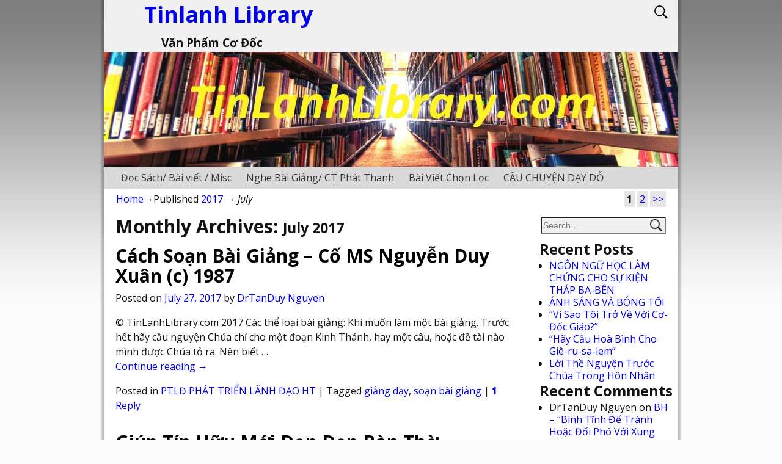

--- FILE ---
content_type: text/html; charset=UTF-8
request_url: http://lib.tinlanhlibrary.info/2017/07
body_size: 16501
content:
<!DOCTYPE html>
<!--[if IE 8]>	<html class="ie8" lang="en-US"> <![endif]-->
<!--[if IE 9]>	<html class="ie9" lang="en-US"> <![endif]-->
<!--[if !(IE 8) | !(IE 9) ]><!-->	<html lang="en-US"> <!--<![endif]-->
<head>
<meta charset="UTF-8" />
<meta name='viewport' content='width=device-width,initial-scale=1.0' />

<link rel="profile" href="//gmpg.org/xfn/11" />
<link rel="pingback" href="http://lib.tinlanhlibrary.info/xmlrpc.php" />
<!-- Weaver Xtreme Standard Google Fonts -->
<link href='https://fonts.googleapis.com/css?family=Open+Sans:400,700,700italic,400italic|Open+Sans+Condensed:300,700|Alegreya:400,400italic,700,700italic|Alegreya+Sans:400,400italic,700,700italic|Droid+Sans:400,700|Droid+Serif:400,400italic,700,700italic|Exo+2:400,700|Lato:400,400italic,700,700italic|Lora:400,400italic,700,700italic|Arvo:400,700,400italic,700italic|Roboto:400,400italic,700,700italic|Roboto+Condensed:400,700|Roboto+Slab:400,700|Archivo+Black|Source+Sans+Pro:400,400italic,700,700italic|Source+Serif+Pro:400,700|Vollkorn:400,400italic,700,700italic|Arimo:400,700|Tinos:400,400italic,700,700italic|Roboto+Mono:400,700|Inconsolata|Handlee|Ultra&subset=latin,latin-ext' rel='stylesheet' type='text/css'>
<title>July 2017 &#8211; Tinlanh Library</title>
<link rel='dns-prefetch' href='//maps.googleapis.com' />
<link rel='dns-prefetch' href='//s.w.org' />
<link rel="alternate" type="application/rss+xml" title="Tinlanh Library &raquo; Feed" href="http://lib.tinlanhlibrary.info/feed" />
<link rel="alternate" type="application/rss+xml" title="Tinlanh Library &raquo; Comments Feed" href="http://lib.tinlanhlibrary.info/comments/feed" />
		<script type="text/javascript">
			window._wpemojiSettings = {"baseUrl":"https:\/\/s.w.org\/images\/core\/emoji\/2\/72x72\/","ext":".png","svgUrl":"https:\/\/s.w.org\/images\/core\/emoji\/2\/svg\/","svgExt":".svg","source":{"concatemoji":"http:\/\/lib.tinlanhlibrary.info\/wp-includes\/js\/wp-emoji-release.min.js?ver=4.6.1"}};
			!function(a,b,c){function d(a){var c,d,e,f,g,h=b.createElement("canvas"),i=h.getContext&&h.getContext("2d"),j=String.fromCharCode;if(!i||!i.fillText)return!1;switch(i.textBaseline="top",i.font="600 32px Arial",a){case"flag":return i.fillText(j(55356,56806,55356,56826),0,0),!(h.toDataURL().length<3e3)&&(i.clearRect(0,0,h.width,h.height),i.fillText(j(55356,57331,65039,8205,55356,57096),0,0),c=h.toDataURL(),i.clearRect(0,0,h.width,h.height),i.fillText(j(55356,57331,55356,57096),0,0),d=h.toDataURL(),c!==d);case"diversity":return i.fillText(j(55356,57221),0,0),e=i.getImageData(16,16,1,1).data,f=e[0]+","+e[1]+","+e[2]+","+e[3],i.fillText(j(55356,57221,55356,57343),0,0),e=i.getImageData(16,16,1,1).data,g=e[0]+","+e[1]+","+e[2]+","+e[3],f!==g;case"simple":return i.fillText(j(55357,56835),0,0),0!==i.getImageData(16,16,1,1).data[0];case"unicode8":return i.fillText(j(55356,57135),0,0),0!==i.getImageData(16,16,1,1).data[0];case"unicode9":return i.fillText(j(55358,56631),0,0),0!==i.getImageData(16,16,1,1).data[0]}return!1}function e(a){var c=b.createElement("script");c.src=a,c.type="text/javascript",b.getElementsByTagName("head")[0].appendChild(c)}var f,g,h,i;for(i=Array("simple","flag","unicode8","diversity","unicode9"),c.supports={everything:!0,everythingExceptFlag:!0},h=0;h<i.length;h++)c.supports[i[h]]=d(i[h]),c.supports.everything=c.supports.everything&&c.supports[i[h]],"flag"!==i[h]&&(c.supports.everythingExceptFlag=c.supports.everythingExceptFlag&&c.supports[i[h]]);c.supports.everythingExceptFlag=c.supports.everythingExceptFlag&&!c.supports.flag,c.DOMReady=!1,c.readyCallback=function(){c.DOMReady=!0},c.supports.everything||(g=function(){c.readyCallback()},b.addEventListener?(b.addEventListener("DOMContentLoaded",g,!1),a.addEventListener("load",g,!1)):(a.attachEvent("onload",g),b.attachEvent("onreadystatechange",function(){"complete"===b.readyState&&c.readyCallback()})),f=c.source||{},f.concatemoji?e(f.concatemoji):f.wpemoji&&f.twemoji&&(e(f.twemoji),e(f.wpemoji)))}(window,document,window._wpemojiSettings);
		</script>
		<style type="text/css">
img.wp-smiley,
img.emoji {
	display: inline !important;
	border: none !important;
	box-shadow: none !important;
	height: 1em !important;
	width: 1em !important;
	margin: 0 .07em !important;
	vertical-align: -0.1em !important;
	background: none !important;
	padding: 0 !important;
}
</style>
<link rel='stylesheet' id='visitor_map_style-css'  href='http://lib.tinlanhlibrary.info/wp-content/plugins/visitor-map/css/style.css?ver=4.6.1' type='text/css' media='all' />
<link rel='stylesheet' id='contact-form-7-css'  href='http://lib.tinlanhlibrary.info/wp-content/plugins/contact-form-7/includes/css/styles.css?ver=4.7' type='text/css' media='all' />
<link rel='stylesheet' id='weaverx-font-sheet-css'  href='http://lib.tinlanhlibrary.info/wp-content/themes/weaver-xtreme/assets/css/fonts.min.css?ver=2.1.3' type='text/css' media='all' />
<link rel='stylesheet' id='weaverx-style-sheet-css'  href='http://lib.tinlanhlibrary.info/wp-content/themes/weaver-xtreme/assets/css/style-weaverx.min.css?ver=2.1.3' type='text/css' media='all' />
<link rel='stylesheet' id='__EPYT__style-css'  href='http://lib.tinlanhlibrary.info/wp-content/plugins/youtube-embed-plus/styles/ytprefs.min.css?ver=4.6.1' type='text/css' media='all' />
<style id='__EPYT__style-inline-css' type='text/css'>

                .epyt-gallery-thumb {
                        width: 33.333%;
                }
                
</style>
<script type='text/javascript' src='http://lib.tinlanhlibrary.info/wp-includes/js/jquery/jquery.js?ver=1.12.4'></script>
<script type='text/javascript' src='http://lib.tinlanhlibrary.info/wp-includes/js/jquery/jquery-migrate.min.js?ver=1.4.1'></script>
<script type='text/javascript' src='http://maps.googleapis.com/maps/api/js?key=AIzaSyDe-UwoSRz0W2iWvUaxovpDxDpqcYJJm84&#038;v=3.exp&#038;ver=4.6.1'></script>
<script type='text/javascript'>
/* <![CDATA[ */
var wvrxOpts = {"useSmartMenus":"0","menuAltswitch":"767"};
/* ]]> */
</script>
<script type='text/javascript' src='http://lib.tinlanhlibrary.info/wp-content/themes/weaver-xtreme/assets/js/weaverxjslib.min.js?ver=2.1.3'></script>
<script type='text/javascript'>
/* <![CDATA[ */
var _EPYT_ = {"ajaxurl":"http:\/\/lib.tinlanhlibrary.info\/wp-admin\/admin-ajax.php","security":"f41b857b75","gallery_scrolloffset":"20","eppathtoscripts":"http:\/\/lib.tinlanhlibrary.info\/wp-content\/plugins\/youtube-embed-plus\/scripts\/","epresponsiveselector":"[\"iframe.__youtube_prefs_widget__\"]","epdovol":"1","version":"11.5","evselector":"iframe.__youtube_prefs__[src], iframe[src*=\"youtube.com\/embed\/\"], iframe[src*=\"youtube-nocookie.com\/embed\/\"]"};
/* ]]> */
</script>
<script type='text/javascript' src='http://lib.tinlanhlibrary.info/wp-content/plugins/youtube-embed-plus/scripts/ytprefs.min.js?ver=4.6.1'></script>
<link rel='https://api.w.org/' href='http://lib.tinlanhlibrary.info/wp-json/' />
<link rel="EditURI" type="application/rsd+xml" title="RSD" href="http://lib.tinlanhlibrary.info/xmlrpc.php?rsd" />
<link rel="wlwmanifest" type="application/wlwmanifest+xml" href="http://lib.tinlanhlibrary.info/wp-includes/wlwmanifest.xml" /> 
<meta name="generator" content="WordPress 4.6.1" />
<div id="fb-root"></div>
<script>(function(d, s, id) {
  var js, fjs = d.getElementsByTagName(s)[0];
  if (d.getElementById(id)) return;
  js = d.createElement(s); js.id = id;
  js.src = "http://connect.facebook.net/en_US/sdk.js#xfbml=1&appId=310860795753134&version=v2.0";
  fjs.parentNode.insertBefore(js, fjs);
}(document, 'script', 'facebook-jssdk'));</script>

<!-- This site is using Weaver Xtreme 2.1.3 (1) subtheme: Plain White -->
<style type="text/css">
/* -wvrx_css- *//* Weaver Xtreme styles - Version 1 */
body {background-image: url(/wp-content/themes/weaver-xtreme/assets/images/gr.png); background-attachment: scroll; background-repeat: repeat-x;}
.weaverx-theme-menu .current_page_item > a,.weaverx-theme-menu .current-menu-item > a,.weaverx-theme-menu .current-cat > a{font-weight:bold}
body {background-color:#FCFCFC;}
.menu-primary .wvrx-menu-container {background-color:#D9D9D9;}
.menu-primary .wvrx-menu-container {color:#333333;}
.menu-secondary .wvrx-menu-container {background-color:#D9D9D9;}
.menu-secondary .wvrx-menu-container {color:#333333;}
.menu-primary .wvrx-menu ul li a,.menu-primary .wvrx-menu ul.mega-menu li {background-color:#BABABA;}
.menu-primary .wvrx-menu ul li a,.menu-primary .wvrx-menu ul.mega-menu li {color:#333333;}
.menu-secondary .wvrx-menu ul li a,.menu-secondary .wvrx-menu ul.mega-menu li {background-color:#BABABA;}
.menu-secondary .wvrx-menu ul li a,.menu-secondary .wvrx-menu ul.mega-menu li {color:#333333;}
.menu-primary .wvrx-menu > li > a {color:#333333;}
.menu-primary .wvrx-menu > li > a:hover {background-color:#C9C9C9 !important;}
.menu-secondary .wvrx-menu > li > a {color:#333333;}
.menu-secondary .wvrx-menu > li > a:hover {background-color:#C9C9C9 !important;}
.menu-primary .wvrx-menu ul li a {color:#333333;}
.menu-primary .wvrx-menu ul li a:hover {background-color:#C9C9C9 !important;}
.menu-secondary .wvrx-menu ul li a {color:#333333;}
.menu-secondary .wvrx-menu ul li a:hover {background-color:#C9C9C9 !important;}
.menu-primary .menu-toggle-button {color:#333333;}
@media(min-width:768px) {
.menu-primary .wvrx-menu,.menu-primary .wvrx-menu-container{text-align:left;}
}
.menu-primary .menu-arrows .toggle-submenu:after{color:#333333;}
.menu-primary .menu-arrows ul .toggle-submenu:after{color:#333333;}
.menu-primary .menu-arrows.is-mobile-menu.menu-arrows ul a .toggle-submenu:after{color:#333333;}
.menu-primary .menu-arrows ul .toggle-submenu:after{color:#333333;}
.menu-secondary .menu-toggle-button {color:#333333;}
@media(min-width:768px) {
.menu-secondary .wvrx-menu,.menu-secondary .wvrx-menu-container{text-align:left;}
}
.menu-secondary .menu-arrows .toggle-submenu:after{color:#333333;}
.menu-secondary .menu-arrows ul .toggle-submenu:after{color:#333333;}
.menu-secondary .menu-arrows.is-mobile-menu.menu-arrows ul a .toggle-submenu:after{color:#333333;}
.menu-secondary .menu-arrows ul .toggle-submenu:after{color:#333333;}
@media(min-width:768px) {
.menu-extra .wvrx-menu,.menu-extra .wvrx-menu-container{text-align:left;}
}
.search-field {background-image: url(/wp-content/themes/weaver-xtreme/assets/css/icons/search-black.png);}
@media screen and (min-width:768px) {
}
.l-widget-area-top{width:90%;}.is-phone .l-widget-area-top{width:100%}
.l-widget-area-bottom{width:90%;}.is-phone .l-widget-area-bottom{width:100%}
.widget-area-top {background-color:#F5F5F5;}
.widget-area-bottom {background-color:#F5F5F5;}
#header {background-color:#F0F0F0;}
#colophon {background-color:#F0F0F0;}
#wrapper {background-color:#FFFFFF;}
#wrapper {color:#121212;}

/* Global Custom CSS Rules */
/* Custom CSS rules for Plain sub-theme */
/* End Weaver Xtreme CSS */
</style> <!-- end of main options style section -->

<!-- End of Weaver Xtreme options -->
		<style type="text/css">.recentcomments a{display:inline !important;padding:0 !important;margin:0 !important;}</style>
		<!--[if lt IE 9]>
<script src="http://lib.tinlanhlibrary.info/wp-content/themes/weaver-xtreme/assets/js/html5.js" type="text/javascript"></script>
<script src="http://lib.tinlanhlibrary.info/wp-content/themes/weaver-xtreme/assets/js/respond.min.js" type="text/javascript"></script>
<![endif]--></head>

<body class="archive date not-logged-in weaverx-theme-body is-menu-desktop is-menu-default weaverx-page-archive weaverx-sb-right has-posts">
<a href="#page-bottom" id="page-top">&darr;</a> <!-- add custom CSS to use this page-bottom link -->
<div id="wvrx-page-width">&nbsp;</div>
<noscript><p style="border:1px solid red;font-size:14px;background-color:pink;padding:5px;margin-left:auto;margin-right:auto;max-width:640px;text-align:center;">
JAVASCRIPT IS DISABLED. Please enable JavaScript on your browser to best view this site.</p></noscript><!-- displayed only if JavaScript disabled -->

<div id="wrapper" class="wrapper shadow-3"><div class="clear-preheader" style="clear:both;"></div>
<div id="header" class="header">

<header id="branding" role="banner">
    <div id="title-tagline" class="clearfix " >
		<h1 id="site-title"><a href="http://lib.tinlanhlibrary.info/" title="Tinlanh Library" rel="home">
		Tinlanh Library</a></h1>

					<div id="header-search" class="hide-none"><form role="search" method="get" class="search-form" action="http://lib.tinlanhlibrary.info/">
				<label>
					<span class="screen-reader-text">Search for:</span>
					<input type="search" class="search-field" placeholder="Search &hellip;" value="" name="s" />
				</label>
				<input type="submit" class="search-submit" value="Search" />
			</form></div>		<h2 id="site-tagline" class="hide-none"><span>Văn Phẩm Cơ Đốc</span></h2>
		<div id="site-logo" class="site-logo "></div>
		
	</div><!-- /.title-tagline -->

<div id="header-image" class="header-image">
<img src="//lib.tinlanhlibrary.info/wp-content/uploads/2016/10/cropped-tinlanhlibrary_pic.jpg" srcset="http://lib.tinlanhlibrary.info/wp-content/uploads/2016/10/cropped-tinlanhlibrary_pic-300x60.jpg 300w, http://lib.tinlanhlibrary.info/wp-content/uploads/2016/10/cropped-tinlanhlibrary_pic-768x154.jpg 768w, http://lib.tinlanhlibrary.info/wp-content/uploads/2016/10/cropped-tinlanhlibrary_pic-1024x205.jpg 1024w, http://lib.tinlanhlibrary.info/wp-content/uploads/2016/10/cropped-tinlanhlibrary_pic.jpg 1500w" sizes="(max-width: 940px) 100vw, 1920px" width="1500" height="300" alt="Tinlanh Library" /> 
</div><!-- #header-image -->
<div class="clear-branding" style="clear:both;"></div></header><!-- #branding -->
<div class="clear-menu-primary" style="clear:both;"></div>

<div id="nav-primary" class="menu-primary menu-primary-standard menu-type-standard">
<div class="wvrx-menu-container "><div class="wvrx-menu-clear"></div><ul id="menu-home-menu" class="weaverx-theme-menu wvrx-menu menu-hover menu-alignleft"><li id="menu-item-841" class="menu-item menu-item-type-custom menu-item-object-custom menu-item-841"><a href="http://tinlanhlibrary.info/book">Đọc Sách/ Bài viết / Misc</a></li>
<li id="menu-item-845" class="menu-item menu-item-type-custom menu-item-object-custom menu-item-845"><a href="http://tinlanhlibrary.info/audio">Nghe Bài Giảng/ CT Phát Thanh</a></li>
<li id="menu-item-846" class="menu-item menu-item-type-custom menu-item-object-custom menu-item-846"><a href="http://tinlanhlibrary.info/bai_viet_chon_loc">Bài Viết Chọn Lọc</a></li>
<li id="menu-item-847" class="menu-item menu-item-type-custom menu-item-object-custom menu-item-847"><a href="http://tinlanhlibrary.info/cau_chuyen_day_do">CÂU CHUYỆN DẠY DỖ</a></li>
</ul><div style="clear:both;"></div></div></div><div class='clear-menu-primary-end' style='clear:both;'></div><!-- /.menu-primary -->


</div><div class='clear-header-end' style='clear:both;'></div><!-- #header -->

<div id="container" class="container container-archive relative ">

<div id="infobar" class="">
<span id="breadcrumbs"><span class="crumbs"><a href="http://lib.tinlanhlibrary.info/">Home</a>&rarr;Published <a href="http://lib.tinlanhlibrary.info/2017">2017</a> &rarr; <span class="bcur-page">July</span></span></span>	<span class='infobar_right'>
<span id="infobar_paginate"><span class='page-numbers current'>1</span>
<a class='page-numbers' href='http://lib.tinlanhlibrary.info/2017/07/page/2'>2</a>
<a class="next page-numbers" href="http://lib.tinlanhlibrary.info/2017/07/page/2">&gt;&gt;</a></span>
	</span></div><div class="clear-info-bar-end" style="clear:both;">
</div><!-- #infobar -->

<div id="content" role="main" class="content l-content-rsb m-full s-full">

					<header class="page-header">
							<h1 class="page-title archive-title title-archive"><span><span class="title-archive-label">Monthly Archives: </span><span class="archive-info">July 2017</span></span></h1>
					</header>
						<nav id="nav-above">
		<h3 class="assistive-text">Post navigation</h3>
		<div class="nav-previous"><a href="http://lib.tinlanhlibrary.info/2017/07/page/2" ><span class="meta-nav">&larr;</span> Older posts</a></div>
		<div class="nav-next"></div>
	</nav><div class="clear-nav-id" style="clear:both"></div><!-- #nav-above -->
<div class="wvrx-posts">

<article id="post-1132" class="content-default post-area post-odd post-order-1  post-1132 post type-post status-publish format-standard hentry category-phat-trien-lanh-dao tag-giang-day tag-soan-bai-giang"><!-- POST: standard -->
<header class="entry-header">
<h2  class="post-title entry-title">	<a href="http://lib.tinlanhlibrary.info/cach-soan-bai-giang-co-ms-nguyen-duy-xuan-c-1987" title="Permalink to Cách Soạn Bài Giảng &#8211; Cố MS Nguyễn Duy Xuân (c) 1987" rel="bookmark">Cách Soạn Bài Giảng &#8211; Cố MS Nguyễn Duy Xuân (c) 1987</a>
</h2>
<div class="entry-meta ">
<span class="meta-info-wrap">
<span class="sep posted-on">Posted on </span><a href="http://lib.tinlanhlibrary.info/cach-soan-bai-giang-co-ms-nguyen-duy-xuan-c-1987" title="7:36 pm" rel="bookmark"><time class="entry-date" datetime="2017-07-27T19:36:57+00:00">July 27, 2017</time></a><span class="by-author"> <span class="sep"> by </span> <span class="author vcard"><a class="url fn n" href="http://lib.tinlanhlibrary.info/author/drtan" title="View all posts by DrTanDuy Nguyen" rel="author">DrTanDuy Nguyen</a></span></span><span class="updated">July 27, 2017</span>
</span><!-- .entry-meta-icons --></div><!-- /entry-meta -->
</header><!-- .entry-header -->

    <div class="entry-summary clearfix">
<p>© TinLanhLibrary.com 2017 Các thể loại bài giảng: Khi muốn làm một bài giảng. Trước hết hãy cầu nguyện Chúa chỉ cho một đoạn Kinh Thánh, hay một câu, hoặc đề tài nào mình được Chúa tỏ ra. Nên biết &hellip; <a class="more-link" href="http://lib.tinlanhlibrary.info/cach-soan-bai-giang-co-ms-nguyen-duy-xuan-c-1987"><span class="more-msg">Continue reading &rarr;</span></a></p>
		</div><!-- .entry-summary -->

		<footer class="entry-utility"><!-- bottom meta -->

<div class="meta-info-wrap">
<span class="cat-links"><span class="entry-utility-prep entry-utility-prep-cat-links">Posted in</span> <a href="http://lib.tinlanhlibrary.info/category/phat-trien-lanh-dao" rel="category tag">PTLĐ PHÁT TRIỂN LÃNH ĐẠO HT</a></span><span class="sep"> | </span><span class="tag-links"><span class="entry-utility-prep entry-utility-prep-tag-links">Tagged</span> <a href="http://lib.tinlanhlibrary.info/tag/giang-day" rel="tag">giảng dạy</a>, <a href="http://lib.tinlanhlibrary.info/tag/soan-bai-giang" rel="tag">soạn bài giảng</a></span><span class="sep"> | </span><span class="comments-link"><a href="http://lib.tinlanhlibrary.info/cach-soan-bai-giang-co-ms-nguyen-duy-xuan-c-1987#comments"><b>1</b> Reply</a></span>
</div><!-- .entry-meta-icons -->
		</footer><!-- #entry-utility -->
<div class="clear-post-end" style="clear:both;"></div></article><!-- /#post-1132 -->


<article id="post-1129" class="content-default post-area post-even post-order-2  post-1129 post type-post status-publish format-standard hentry category-giai-dap-thac-mac category-thac-mac-linh-tinh tag-ban-tho tag-hinh-tuong"><!-- POST: standard -->
<header class="entry-header">
<h2  class="post-title entry-title">	<a href="http://lib.tinlanhlibrary.info/giup-nguoi-moi-tin-don-dep-ban-tho" title="Permalink to Giúp Tín Hữu Mới Dọn Dẹp Bàn Thờ" rel="bookmark">Giúp Tín Hữu Mới Dọn Dẹp Bàn Thờ</a>
</h2>
<div class="entry-meta ">
<span class="meta-info-wrap">
<span class="sep posted-on">Posted on </span><a href="http://lib.tinlanhlibrary.info/giup-nguoi-moi-tin-don-dep-ban-tho" title="7:25 pm" rel="bookmark"><time class="entry-date" datetime="2017-07-27T19:25:50+00:00">July 27, 2017</time></a><span class="by-author"> <span class="sep"> by </span> <span class="author vcard"><a class="url fn n" href="http://lib.tinlanhlibrary.info/author/drtan" title="View all posts by DrTanDuy Nguyen" rel="author">DrTanDuy Nguyen</a></span></span><span class="updated">July 27, 2017</span>
</span><!-- .entry-meta-icons --></div><!-- /entry-meta -->
</header><!-- .entry-header -->

    <div class="entry-summary clearfix">
<p>Mục sư Nguyễn Duy Tân Xuất. 23:24, 25 ~ “Ngươi CHỚ QUỲ LẠY và HẦU VIỆC các thần chúng nó; chớ bắt chước công việc họ, nhưng phải DIỆT HẾT các thần đó và ĐẠP NÁT các pho tượng họ &hellip; <a class="more-link" href="http://lib.tinlanhlibrary.info/giup-nguoi-moi-tin-don-dep-ban-tho"><span class="more-msg">Continue reading &rarr;</span></a></p>
		</div><!-- .entry-summary -->

		<footer class="entry-utility"><!-- bottom meta -->

<div class="meta-info-wrap">
<span class="cat-links"><span class="entry-utility-prep entry-utility-prep-cat-links">Posted in</span> <a href="http://lib.tinlanhlibrary.info/category/giai-dap-thac-mac" rel="category tag">GĐTM GIẢI ĐÁP THẮC MẮC</a>, <a href="http://lib.tinlanhlibrary.info/category/giai-dap-thac-mac/thac-mac-linh-tinh" rel="category tag">GĐTM.Giải Đáp TM Linh Tinh</a></span><span class="sep"> | </span><span class="tag-links"><span class="entry-utility-prep entry-utility-prep-tag-links">Tagged</span> <a href="http://lib.tinlanhlibrary.info/tag/ban-tho" rel="tag">bàn thờ</a>, <a href="http://lib.tinlanhlibrary.info/tag/hinh-tuong" rel="tag">hình tượng</a></span><span class="sep"> | </span><span class="comments-link"><a href="http://lib.tinlanhlibrary.info/giup-nguoi-moi-tin-don-dep-ban-tho#respond"><span class="leave-reply">Leave a reply</span></a></span>
</div><!-- .entry-meta-icons -->
		</footer><!-- #entry-utility -->
<div class="clear-post-end" style="clear:both;"></div></article><!-- /#post-1129 -->


<article id="post-1126" class="content-default post-area post-odd post-order-3  post-1126 post type-post status-publish format-standard hentry category-hanh-phuc-gd category-hanh-phuc-lua-doi-vo-chong tag-cau-nguyen tag-hanh-phuc tag-hon-nhan"><!-- POST: standard -->
<header class="entry-header">
<h2  class="post-title entry-title">	<a href="http://lib.tinlanhlibrary.info/cau-nguyen-cho-hon-nhan-ms-ngo-viet-tan" title="Permalink to Cầu Nguyện Cho Hôn Nhân &#8211; MS Ngô Việt Tân" rel="bookmark">Cầu Nguyện Cho Hôn Nhân &#8211; MS Ngô Việt Tân</a>
</h2>
<div class="entry-meta ">
<span class="meta-info-wrap">
<span class="sep posted-on">Posted on </span><a href="http://lib.tinlanhlibrary.info/cau-nguyen-cho-hon-nhan-ms-ngo-viet-tan" title="12:09 am" rel="bookmark"><time class="entry-date" datetime="2017-07-26T00:09:13+00:00">July 26, 2017</time></a><span class="by-author"> <span class="sep"> by </span> <span class="author vcard"><a class="url fn n" href="http://lib.tinlanhlibrary.info/author/thuysauveur" title="View all posts by Thuy Sauveur" rel="author">Thuy Sauveur</a></span></span><span class="updated">July 26, 2017</span>
</span><!-- .entry-meta-icons --></div><!-- /entry-meta -->
</header><!-- .entry-header -->

    <div class="entry-summary clearfix">
<p>Có người nói rằng ““Hôn nhân không phải là thuyền tình đã cập bến. Mà là sự chuẩn bị để bắt đầu… Cùng nhau vượt sóng ra khơi.” Vâng, Hôn nhân là khởi đầu tuần trăng mật của tình yêu &hellip; <a class="more-link" href="http://lib.tinlanhlibrary.info/cau-nguyen-cho-hon-nhan-ms-ngo-viet-tan"><span class="more-msg">Continue reading &rarr;</span></a></p>
		</div><!-- .entry-summary -->

		<footer class="entry-utility"><!-- bottom meta -->

<div class="meta-info-wrap">
<span class="cat-links"><span class="entry-utility-prep entry-utility-prep-cat-links">Posted in</span> <a href="http://lib.tinlanhlibrary.info/category/hanh-phuc-gd" rel="category tag">HPGĐ HẠNH PHÚC GIA ĐÌNH</a>, <a href="http://lib.tinlanhlibrary.info/category/hanh-phuc-gd/hanh-phuc-lua-doi-vo-chong" rel="category tag">HPGĐ.Hạnh Phúc Lứa Đôi</a></span><span class="sep"> | </span><span class="tag-links"><span class="entry-utility-prep entry-utility-prep-tag-links">Tagged</span> <a href="http://lib.tinlanhlibrary.info/tag/cau-nguyen" rel="tag">cầu nguyện</a>, <a href="http://lib.tinlanhlibrary.info/tag/hanh-phuc" rel="tag">hạnh phúc</a>, <a href="http://lib.tinlanhlibrary.info/tag/hon-nhan" rel="tag">hôn nhân</a></span><span class="sep"> | </span><span class="comments-link"><a href="http://lib.tinlanhlibrary.info/cau-nguyen-cho-hon-nhan-ms-ngo-viet-tan#respond"><span class="leave-reply">Leave a reply</span></a></span>
</div><!-- .entry-meta-icons -->
		</footer><!-- #entry-utility -->
<div class="clear-post-end" style="clear:both;"></div></article><!-- /#post-1126 -->


<article id="post-1121" class="content-default post-area post-even post-order-4  post-1121 post type-post status-publish format-standard hentry category-bai-hoc-kinh-thanh category-bhkt-4-dai-tien-tri-danien tag-danien-4"><!-- POST: standard -->
<header class="entry-header">
<h2  class="post-title entry-title">	<a href="http://lib.tinlanhlibrary.info/co-sao-nhung-anh-hung-bi-nga-xuong-danien-4" title="Permalink to Đaniên 4 &#8211; &#8220;Cớ Sao Những Anh Hùng Bị Ngã Xuống&#8221;" rel="bookmark">Đaniên 4 &#8211; &#8220;Cớ Sao Những Anh Hùng Bị Ngã Xuống&#8221;</a>
</h2>
<div class="entry-meta ">
<span class="meta-info-wrap">
<span class="sep posted-on">Posted on </span><a href="http://lib.tinlanhlibrary.info/co-sao-nhung-anh-hung-bi-nga-xuong-danien-4" title="10:04 pm" rel="bookmark"><time class="entry-date" datetime="2017-07-24T22:04:13+00:00">July 24, 2017</time></a><span class="by-author"> <span class="sep"> by </span> <span class="author vcard"><a class="url fn n" href="http://lib.tinlanhlibrary.info/author/drtan" title="View all posts by DrTanDuy Nguyen" rel="author">DrTanDuy Nguyen</a></span></span><span class="updated">July 24, 2017</span>
</span><!-- .entry-meta-icons --></div><!-- /entry-meta -->
</header><!-- .entry-header -->

    <div class="entry-summary clearfix">
<p>Mục sư John McArthur Tối nay chúng ta sẽ xem xét Đa-ni-ên 4. Và đây là phân đoạn kể lại truyện tích nên chúng ta phải xem xét theo cách tách ra từng mảng một. Đa-ni-ên 4 có 37 câu. &hellip; <a class="more-link" href="http://lib.tinlanhlibrary.info/co-sao-nhung-anh-hung-bi-nga-xuong-danien-4"><span class="more-msg">Continue reading &rarr;</span></a></p>
		</div><!-- .entry-summary -->

		<footer class="entry-utility"><!-- bottom meta -->

<div class="meta-info-wrap">
<span class="cat-links"><span class="entry-utility-prep entry-utility-prep-cat-links">Posted in</span> <a href="http://lib.tinlanhlibrary.info/category/bai-hoc-kinh-thanh" rel="category tag">BHKT BÀI HỌC KINH THÁNH</a>, <a href="http://lib.tinlanhlibrary.info/category/bai-hoc-kinh-thanh/bhkt-4-dai-tien-tri-danien" rel="category tag">BHKT.4.Đại Tiên Tri.Đaniên</a></span><span class="sep"> | </span><span class="tag-links"><span class="entry-utility-prep entry-utility-prep-tag-links">Tagged</span> <a href="http://lib.tinlanhlibrary.info/tag/danien-4" rel="tag">Đaniên 4</a></span><span class="sep"> | </span><span class="comments-link"><a href="http://lib.tinlanhlibrary.info/co-sao-nhung-anh-hung-bi-nga-xuong-danien-4#respond"><span class="leave-reply">Leave a reply</span></a></span>
</div><!-- .entry-meta-icons -->
		</footer><!-- #entry-utility -->
<div class="clear-post-end" style="clear:both;"></div></article><!-- /#post-1121 -->


<article id="post-1118" class="content-default post-area post-odd post-order-5  post-1118 post type-post status-publish format-standard hentry category-sermon-bai-giang category-bg-ms-duy-tan tag-giau-co tag-hu-khong tag-ngheo-kho tag-thanh-cong tag-that-bai"><!-- POST: standard -->
<header class="entry-header">
<h2  class="post-title entry-title">	<a href="http://lib.tinlanhlibrary.info/vui-huong-on-phuoc-chua-ban-truyen-dao-91-10" title="Permalink to BG &#8220;Vui Hưởng Ơn Phước Chúa Ban&#8221; &#8211; Truyền Đạo 9:1-10" rel="bookmark">BG &#8220;Vui Hưởng Ơn Phước Chúa Ban&#8221; &#8211; Truyền Đạo 9:1-10</a>
</h2>
<div class="entry-meta ">
<span class="meta-info-wrap">
<span class="sep posted-on">Posted on </span><a href="http://lib.tinlanhlibrary.info/vui-huong-on-phuoc-chua-ban-truyen-dao-91-10" title="10:31 pm" rel="bookmark"><time class="entry-date" datetime="2017-07-22T22:31:23+00:00">July 22, 2017</time></a><span class="by-author"> <span class="sep"> by </span> <span class="author vcard"><a class="url fn n" href="http://lib.tinlanhlibrary.info/author/drtan" title="View all posts by DrTanDuy Nguyen" rel="author">DrTanDuy Nguyen</a></span></span><span class="updated">July 22, 2017</span>
</span><!-- .entry-meta-icons --></div><!-- /entry-meta -->
</header><!-- .entry-header -->

    <div class="entry-summary clearfix">
<p>Mục sư Nguyễn Duy Tân © 2017 &#8211; TinLanhLibrary.com Truyền Đạo 9:1-10  Dẫn nhập:  Vào cuối năm 2007, một cô gái ở Dalian, Trung Quốc nhảy xuống từ lầu thứ 21 tự tử dù cuộc đời cô dường như có &hellip; <a class="more-link" href="http://lib.tinlanhlibrary.info/vui-huong-on-phuoc-chua-ban-truyen-dao-91-10"><span class="more-msg">Continue reading &rarr;</span></a></p>
		</div><!-- .entry-summary -->

		<footer class="entry-utility"><!-- bottom meta -->

<div class="meta-info-wrap">
<span class="cat-links"><span class="entry-utility-prep entry-utility-prep-cat-links">Posted in</span> <a href="http://lib.tinlanhlibrary.info/category/sermon-bai-giang" rel="category tag">BG BÀI GIẢNG HAY - SERMONS</a>, <a href="http://lib.tinlanhlibrary.info/category/sermon-bai-giang/bg-ms-duy-tan" rel="category tag">BG Của MS N. Duy Tân</a></span><span class="sep"> | </span><span class="tag-links"><span class="entry-utility-prep entry-utility-prep-tag-links">Tagged</span> <a href="http://lib.tinlanhlibrary.info/tag/giau-co" rel="tag">giàu có</a>, <a href="http://lib.tinlanhlibrary.info/tag/hu-khong" rel="tag">hư không</a>, <a href="http://lib.tinlanhlibrary.info/tag/ngheo-kho" rel="tag">nghèo khổ</a>, <a href="http://lib.tinlanhlibrary.info/tag/thanh-cong" rel="tag">thành công</a>, <a href="http://lib.tinlanhlibrary.info/tag/that-bai" rel="tag">thất bại</a></span><span class="sep"> | </span><span class="comments-link"><a href="http://lib.tinlanhlibrary.info/vui-huong-on-phuoc-chua-ban-truyen-dao-91-10#respond"><span class="leave-reply">Leave a reply</span></a></span>
</div><!-- .entry-meta-icons -->
		</footer><!-- #entry-utility -->
<div class="clear-post-end" style="clear:both;"></div></article><!-- /#post-1118 -->


<article id="post-1113" class="content-default post-area post-even post-order-6  post-1113 post type-post status-publish format-standard hentry category-phat-trien-lanh-dao category-pt-on-dieu-hanh tag-phat-trien-hoi-thanh"><!-- POST: standard -->
<header class="entry-header">
<h2  class="post-title entry-title">	<a href="http://lib.tinlanhlibrary.info/y-kien-giup-mot-muc-su-can-ke-hoach-phat-trien-ht" title="Permalink to Ý kiến giúp một Mục sư cần kế hoạch phát triển HT" rel="bookmark">Ý kiến giúp một Mục sư cần kế hoạch phát triển HT</a>
</h2>
<div class="entry-meta ">
<span class="meta-info-wrap">
<span class="sep posted-on">Posted on </span><a href="http://lib.tinlanhlibrary.info/y-kien-giup-mot-muc-su-can-ke-hoach-phat-trien-ht" title="7:46 pm" rel="bookmark"><time class="entry-date" datetime="2017-07-18T19:46:33+00:00">July 18, 2017</time></a><span class="by-author"> <span class="sep"> by </span> <span class="author vcard"><a class="url fn n" href="http://lib.tinlanhlibrary.info/author/drtan" title="View all posts by DrTanDuy Nguyen" rel="author">DrTanDuy Nguyen</a></span></span><span class="updated">July 18, 2017</span>
</span><!-- .entry-meta-icons --></div><!-- /entry-meta -->
</header><!-- .entry-header -->

    <div class="entry-summary clearfix">
<p>Mục sư Nguyễn Duy Tân MỤC SƯ D…. VIẾT: “Mục sư ơi. Xin giúp em làm sao có một kế hoạch phát triển hội thánh trong 3 năm tới. Em đang chịu trách nhiệm trên 25 hội thánh, 10 HT &hellip; <a class="more-link" href="http://lib.tinlanhlibrary.info/y-kien-giup-mot-muc-su-can-ke-hoach-phat-trien-ht"><span class="more-msg">Continue reading &rarr;</span></a></p>
		</div><!-- .entry-summary -->

		<footer class="entry-utility"><!-- bottom meta -->

<div class="meta-info-wrap">
<span class="cat-links"><span class="entry-utility-prep entry-utility-prep-cat-links">Posted in</span> <a href="http://lib.tinlanhlibrary.info/category/phat-trien-lanh-dao" rel="category tag">PTLĐ PHÁT TRIỂN LÃNH ĐẠO HT</a>, <a href="http://lib.tinlanhlibrary.info/category/phat-trien-lanh-dao/pt-on-dieu-hanh" rel="category tag">PTLĐ.Phát Triển Ơn Điều Hành</a></span><span class="sep"> | </span><span class="tag-links"><span class="entry-utility-prep entry-utility-prep-tag-links">Tagged</span> <a href="http://lib.tinlanhlibrary.info/tag/phat-trien-hoi-thanh" rel="tag">phát triển hoi thanh</a></span><span class="sep"> | </span><span class="comments-link"><a href="http://lib.tinlanhlibrary.info/y-kien-giup-mot-muc-su-can-ke-hoach-phat-trien-ht#respond"><span class="leave-reply">Leave a reply</span></a></span>
</div><!-- .entry-meta-icons -->
		</footer><!-- #entry-utility -->
<div class="clear-post-end" style="clear:both;"></div></article><!-- /#post-1113 -->


<article id="post-1111" class="content-default post-area post-odd post-order-7  post-1111 post type-post status-publish format-standard hentry category-giai-dap-thac-mac category-thac-mac-linh-tinh tag-dong-luc tag-duc-tin tag-hanh-dong"><!-- POST: standard -->
<header class="entry-header">
<h2  class="post-title entry-title">	<a href="http://lib.tinlanhlibrary.info/giai-dap-thac-mac-lien-he-giua-duc-tin-dong-luc-va-hanh-dong" title="Permalink to Giải Đáp Thắc Mắc &#8211; Liên Hệ giữa Đức Tin, Động Lực và Hành Động" rel="bookmark">Giải Đáp Thắc Mắc &#8211; Liên Hệ giữa Đức Tin, Động Lực và Hành Động</a>
</h2>
<div class="entry-meta ">
<span class="meta-info-wrap">
<span class="sep posted-on">Posted on </span><a href="http://lib.tinlanhlibrary.info/giai-dap-thac-mac-lien-he-giua-duc-tin-dong-luc-va-hanh-dong" title="5:50 pm" rel="bookmark"><time class="entry-date" datetime="2017-07-18T17:50:48+00:00">July 18, 2017</time></a><span class="by-author"> <span class="sep"> by </span> <span class="author vcard"><a class="url fn n" href="http://lib.tinlanhlibrary.info/author/drtan" title="View all posts by DrTanDuy Nguyen" rel="author">DrTanDuy Nguyen</a></span></span><span class="updated">July 18, 2017</span>
</span><!-- .entry-meta-icons --></div><!-- /entry-meta -->
</header><!-- .entry-header -->

    <div class="entry-summary clearfix">
<p>Thắc mắc của NC: “Xin Mục sư giúp cho con biết: Đức Tin là gì? Động Lực là gi? Hành Động là gi? Và cách để giữ vững 3 cái này được không?” Giải đáp:  Đức tin, theo định nghĩa &hellip; <a class="more-link" href="http://lib.tinlanhlibrary.info/giai-dap-thac-mac-lien-he-giua-duc-tin-dong-luc-va-hanh-dong"><span class="more-msg">Continue reading &rarr;</span></a></p>
		</div><!-- .entry-summary -->

		<footer class="entry-utility"><!-- bottom meta -->

<div class="meta-info-wrap">
<span class="cat-links"><span class="entry-utility-prep entry-utility-prep-cat-links">Posted in</span> <a href="http://lib.tinlanhlibrary.info/category/giai-dap-thac-mac" rel="category tag">GĐTM GIẢI ĐÁP THẮC MẮC</a>, <a href="http://lib.tinlanhlibrary.info/category/giai-dap-thac-mac/thac-mac-linh-tinh" rel="category tag">GĐTM.Giải Đáp TM Linh Tinh</a></span><span class="sep"> | </span><span class="tag-links"><span class="entry-utility-prep entry-utility-prep-tag-links">Tagged</span> <a href="http://lib.tinlanhlibrary.info/tag/dong-luc" rel="tag">động lực</a>, <a href="http://lib.tinlanhlibrary.info/tag/duc-tin" rel="tag">đức tin</a>, <a href="http://lib.tinlanhlibrary.info/tag/hanh-dong" rel="tag">hành động</a></span><span class="sep"> | </span><span class="comments-link"><a href="http://lib.tinlanhlibrary.info/giai-dap-thac-mac-lien-he-giua-duc-tin-dong-luc-va-hanh-dong#comments"><b>2</b> Replies</a></span>
</div><!-- .entry-meta-icons -->
		</footer><!-- #entry-utility -->
<div class="clear-post-end" style="clear:both;"></div></article><!-- /#post-1111 -->


<article id="post-1105" class="content-default post-area post-even post-order-8  post-1105 post type-post status-publish format-standard hentry category-gay-dung-duc-tin category-gd-bai-viet-ngan"><!-- POST: standard -->
<header class="entry-header">
<h2  class="post-title entry-title">	<a href="http://lib.tinlanhlibrary.info/ho-la-nhung-co-doc-nhan" title="Permalink to Họ Là Những Cơ Đốc Nhân" rel="bookmark">Họ Là Những Cơ Đốc Nhân</a>
</h2>
<div class="entry-meta ">
<span class="meta-info-wrap">
<span class="sep posted-on">Posted on </span><a href="http://lib.tinlanhlibrary.info/ho-la-nhung-co-doc-nhan" title="11:42 pm" rel="bookmark"><time class="entry-date" datetime="2017-07-16T23:42:05+00:00">July 16, 2017</time></a><span class="by-author"> <span class="sep"> by </span> <span class="author vcard"><a class="url fn n" href="http://lib.tinlanhlibrary.info/author/thuysauveur" title="View all posts by Thuy Sauveur" rel="author">Thuy Sauveur</a></span></span><span class="updated">July 16, 2017</span>
</span><!-- .entry-meta-icons --></div><!-- /entry-meta -->
</header><!-- .entry-header -->

    <div class="entry-summary clearfix">
<p>Một Lá thư khuyết danh gửi cho ông Diognetus có từ Thế kỷ thứ Hai. Trích dẫn bởi giáo sư W. Ward Gasque của Canada. Mình chuyển ngữ lại để chúng ta cùng suy ngẫm, lý do Phúc Âm của &hellip; <a class="more-link" href="http://lib.tinlanhlibrary.info/ho-la-nhung-co-doc-nhan"><span class="more-msg">Continue reading &rarr;</span></a></p>
		</div><!-- .entry-summary -->

		<footer class="entry-utility"><!-- bottom meta -->

<div class="meta-info-wrap">
<span class="cat-links"><span class="entry-utility-prep entry-utility-prep-cat-links">Posted in</span> <a href="http://lib.tinlanhlibrary.info/category/gay-dung-duc-tin" rel="category tag">GDĐT GÂY DỰNG ĐỨC TIN</a>, <a href="http://lib.tinlanhlibrary.info/category/gay-dung-duc-tin/gd-bai-viet-ngan" rel="category tag">GDĐT.Bài Viết Ngắn</a></span><span class="sep"> | </span><span class="comments-link"><a href="http://lib.tinlanhlibrary.info/ho-la-nhung-co-doc-nhan#respond"><span class="leave-reply">Leave a reply</span></a></span>
</div><!-- .entry-meta-icons -->
		</footer><!-- #entry-utility -->
<div class="clear-post-end" style="clear:both;"></div></article><!-- /#post-1105 -->


<article id="post-1097" class="content-default post-area post-odd post-order-9  post-1097 post type-post status-publish format-standard hentry category-thac-mac-linh-tinh tag-luan-hoi"><!-- POST: standard -->
<header class="entry-header">
<h2  class="post-title entry-title">	<a href="http://lib.tinlanhlibrary.info/thac-mac-ve-luan-hoi" title="Permalink to Thắc Mắc: Về Luân Hồi" rel="bookmark">Thắc Mắc: Về Luân Hồi</a>
</h2>
<div class="entry-meta ">
<span class="meta-info-wrap">
<span class="sep posted-on">Posted on </span><a href="http://lib.tinlanhlibrary.info/thac-mac-ve-luan-hoi" title="1:39 pm" rel="bookmark"><time class="entry-date" datetime="2017-07-10T13:39:09+00:00">July 10, 2017</time></a><span class="by-author"> <span class="sep"> by </span> <span class="author vcard"><a class="url fn n" href="http://lib.tinlanhlibrary.info/author/drtan" title="View all posts by DrTanDuy Nguyen" rel="author">DrTanDuy Nguyen</a></span></span><span class="updated">July 10, 2017</span>
</span><!-- .entry-meta-icons --></div><!-- /entry-meta -->
</header><!-- .entry-header -->

    <div class="entry-summary clearfix">
<p>“Nếu tin không có luân hồi thì Chúa có bất công không?” Mục sư Nguyễn Duy Tân Thắc mắc của L.T.: Thưa Mục sư, một người bạn con cứ nhất định là thuyết luân hồi có lý hơn, vì nếu &hellip; <a class="more-link" href="http://lib.tinlanhlibrary.info/thac-mac-ve-luan-hoi"><span class="more-msg">Continue reading &rarr;</span></a></p>
		</div><!-- .entry-summary -->

		<footer class="entry-utility"><!-- bottom meta -->

<div class="meta-info-wrap">
<span class="cat-links"><span class="entry-utility-prep entry-utility-prep-cat-links">Posted in</span> <a href="http://lib.tinlanhlibrary.info/category/giai-dap-thac-mac/thac-mac-linh-tinh" rel="category tag">GĐTM.Giải Đáp TM Linh Tinh</a></span><span class="sep"> | </span><span class="tag-links"><span class="entry-utility-prep entry-utility-prep-tag-links">Tagged</span> <a href="http://lib.tinlanhlibrary.info/tag/luan-hoi" rel="tag">luân hồi</a></span><span class="sep"> | </span><span class="comments-link"><a href="http://lib.tinlanhlibrary.info/thac-mac-ve-luan-hoi#respond"><span class="leave-reply">Leave a reply</span></a></span>
</div><!-- .entry-meta-icons -->
		</footer><!-- #entry-utility -->
<div class="clear-post-end" style="clear:both;"></div></article><!-- /#post-1097 -->


<article id="post-1094" class="content-default post-area post-even post-order-10  post-1094 post type-post status-publish format-standard hentry category-tim-hieu-phuc-am tag-dao tag-tin-lanh"><!-- POST: standard -->
<header class="entry-header">
<h2  class="post-title entry-title">	<a href="http://lib.tinlanhlibrary.info/dao-su-song-la-gi" title="Permalink to &#8220;Đạo&#8221; Sự Sống Là Gì?" rel="bookmark">&#8220;Đạo&#8221; Sự Sống Là Gì?</a>
</h2>
<div class="entry-meta ">
<span class="meta-info-wrap">
<span class="sep posted-on">Posted on </span><a href="http://lib.tinlanhlibrary.info/dao-su-song-la-gi" title="2:33 pm" rel="bookmark"><time class="entry-date" datetime="2017-07-09T14:33:28+00:00">July 9, 2017</time></a><span class="by-author"> <span class="sep"> by </span> <span class="author vcard"><a class="url fn n" href="http://lib.tinlanhlibrary.info/author/thuysauveur" title="View all posts by Thuy Sauveur" rel="author">Thuy Sauveur</a></span></span><span class="updated">July 9, 2017</span>
</span><!-- .entry-meta-icons --></div><!-- /entry-meta -->
</header><!-- .entry-header -->

    <div class="entry-summary clearfix">
<p>Câu gốc: Khải Huyền 3:8 &#8220;Ta biết công việc ngươi; nầy, ta đã mở trước mặt ngươi một cái cửa không ai đóng được; vì ngươi có ít năng lực, mà đã giữ đạo ta, và chẳng chối danh ta.&#8221; &hellip; <a class="more-link" href="http://lib.tinlanhlibrary.info/dao-su-song-la-gi"><span class="more-msg">Continue reading &rarr;</span></a></p>
		</div><!-- .entry-summary -->

		<footer class="entry-utility"><!-- bottom meta -->

<div class="meta-info-wrap">
<span class="cat-links"><span class="entry-utility-prep entry-utility-prep-cat-links">Posted in</span> <a href="http://lib.tinlanhlibrary.info/category/tim-hieu-phuc-am" rel="category tag">TÌM HIỂU PHÚC ÂM</a></span><span class="sep"> | </span><span class="tag-links"><span class="entry-utility-prep entry-utility-prep-tag-links">Tagged</span> <a href="http://lib.tinlanhlibrary.info/tag/dao" rel="tag">Đạo</a>, <a href="http://lib.tinlanhlibrary.info/tag/tin-lanh" rel="tag">tin lành</a></span><span class="sep"> | </span><span class="comments-link"><a href="http://lib.tinlanhlibrary.info/dao-su-song-la-gi#respond"><span class="leave-reply">Leave a reply</span></a></span>
</div><!-- .entry-meta-icons -->
		</footer><!-- #entry-utility -->
<div class="clear-post-end" style="clear:both;"></div></article><!-- /#post-1094 -->

</div> <!-- .wvrx-posts -->
	<nav id="nav-below">
		<h3 class="assistive-text">Post navigation</h3>
		<div class="nav-previous"><a href="http://lib.tinlanhlibrary.info/2017/07/page/2" ><span class="meta-nav">&larr;</span> Older posts</a></div>
		<div class="nav-next"></div>
	</nav><div class="clear-nav-id" style="clear:both"></div><!-- #nav-below -->
<div class="clear-sb-postcontent-archive" style="clear:both;"></div><div class="clear-sitewide-bottom-widget-area" style="clear:both;"></div>
</div><!-- /#content -->

	<div id="primary-widget-area" class="widget-area m-full s-full l-sb-right m-full s-full " role="complementary">
		<aside id="search-2" class="widget widget_search widget-1 widget-first widget-first-vert widget-odd"><form role="search" method="get" class="search-form" action="http://lib.tinlanhlibrary.info/">
				<label>
					<span class="screen-reader-text">Search for:</span>
					<input type="search" class="search-field" placeholder="Search &hellip;" value="" name="s" />
				</label>
				<input type="submit" class="search-submit" value="Search" />
			</form></aside>		<aside id="recent-posts-2" class="widget widget_recent_entries widget-2 widget-even">		<h3 class="widget-title">Recent Posts</h3>		<ul>
					<li>
				<a href="http://lib.tinlanhlibrary.info/ngon-ngu-hoc-lam-chung-cho-su-kien-thap-ba-ben">NGÔN NGỮ HỌC LÀM CHỨNG CHO SỰ KIỆN THÁP BA-BÊN</a>
						</li>
					<li>
				<a href="http://lib.tinlanhlibrary.info/anh-sang-va-bong-toi">ÁNH SÁNG VÀ BÓNG TỐI</a>
						</li>
					<li>
				<a href="http://lib.tinlanhlibrary.info/vi-sao-toi-tro-ve-voi-co-doc-giao-2">“Vì Sao Tôi Trở Về Với Cơ-Đốc Giáo?&#8221;</a>
						</li>
					<li>
				<a href="http://lib.tinlanhlibrary.info/hay-cau-hoa-binh-cho-gie-ru-sa-lem">&#8220;Hãy Cầu Hoà Bình Cho Giê-ru-sa-lem&#8221;</a>
						</li>
					<li>
				<a href="http://lib.tinlanhlibrary.info/loi-the-nguyen-truoc-chua">Lời Thề Nguyện Trước Chúa Trong Hôn Nhân</a>
						</li>
				</ul>
		</aside>		<aside id="recent-comments-2" class="widget widget_recent_comments widget-3 widget-odd"><h3 class="widget-title">Recent Comments</h3><ul id="recentcomments"><li class="recentcomments"><span class="comment-author-link">DrTanDuy Nguyen</span> on <a href="http://lib.tinlanhlibrary.info/bh-binh-tinh-de-tranh-hoac-doi-pho-voi-xung-dot#comment-643">BH &#8211; &#8220;Bình Tĩnh Để Tránh Hoặc Đối Phó Với Xung Đột&#8221; (Phương Pháp Tĩnh Tâm 4T)</a></li><li class="recentcomments"><span class="comment-author-link">Naoblessy Nguyen</span> on <a href="http://lib.tinlanhlibrary.info/bh-binh-tinh-de-tranh-hoac-doi-pho-voi-xung-dot#comment-622">BH &#8211; &#8220;Bình Tĩnh Để Tránh Hoặc Đối Phó Với Xung Đột&#8221; (Phương Pháp Tĩnh Tâm 4T)</a></li><li class="recentcomments"><span class="comment-author-link">DrTanDuy Nguyen</span> on <a href="http://lib.tinlanhlibrary.info/khi-cay-vi-cam-len-tieng#comment-560">Khi Cây Vĩ Cầm Lên Tiếng</a></li><li class="recentcomments"><span class="comment-author-link">DrTanDuy Nguyen</span> on <a href="http://lib.tinlanhlibrary.info/tia-sang-dang-hien-cach-phai-le#comment-474">TS-Dâng Hiến Cách Phải Lẽ</a></li><li class="recentcomments"><span class="comment-author-link">DrTanDuy Nguyen</span> on <a href="http://lib.tinlanhlibrary.info/khi-cay-vi-cam-len-tieng#comment-458">Khi Cây Vĩ Cầm Lên Tiếng</a></li></ul></aside><aside id="archives-2" class="widget widget_archive widget-4 widget-even"><h3 class="widget-title">Archives</h3>		<ul>
			<li><a href='http://lib.tinlanhlibrary.info/2025/12'>December 2025</a></li>
	<li><a href='http://lib.tinlanhlibrary.info/2024/09'>September 2024</a></li>
	<li><a href='http://lib.tinlanhlibrary.info/2024/07'>July 2024</a></li>
	<li><a href='http://lib.tinlanhlibrary.info/2023/10'>October 2023</a></li>
	<li><a href='http://lib.tinlanhlibrary.info/2023/09'>September 2023</a></li>
	<li><a href='http://lib.tinlanhlibrary.info/2023/06'>June 2023</a></li>
	<li><a href='http://lib.tinlanhlibrary.info/2023/05'>May 2023</a></li>
	<li><a href='http://lib.tinlanhlibrary.info/2023/04'>April 2023</a></li>
	<li><a href='http://lib.tinlanhlibrary.info/2023/03'>March 2023</a></li>
	<li><a href='http://lib.tinlanhlibrary.info/2021/07'>July 2021</a></li>
	<li><a href='http://lib.tinlanhlibrary.info/2021/05'>May 2021</a></li>
	<li><a href='http://lib.tinlanhlibrary.info/2020/04'>April 2020</a></li>
	<li><a href='http://lib.tinlanhlibrary.info/2020/03'>March 2020</a></li>
	<li><a href='http://lib.tinlanhlibrary.info/2020/02'>February 2020</a></li>
	<li><a href='http://lib.tinlanhlibrary.info/2020/01'>January 2020</a></li>
	<li><a href='http://lib.tinlanhlibrary.info/2019/11'>November 2019</a></li>
	<li><a href='http://lib.tinlanhlibrary.info/2019/10'>October 2019</a></li>
	<li><a href='http://lib.tinlanhlibrary.info/2019/09'>September 2019</a></li>
	<li><a href='http://lib.tinlanhlibrary.info/2019/08'>August 2019</a></li>
	<li><a href='http://lib.tinlanhlibrary.info/2019/07'>July 2019</a></li>
	<li><a href='http://lib.tinlanhlibrary.info/2019/03'>March 2019</a></li>
	<li><a href='http://lib.tinlanhlibrary.info/2019/02'>February 2019</a></li>
	<li><a href='http://lib.tinlanhlibrary.info/2019/01'>January 2019</a></li>
	<li><a href='http://lib.tinlanhlibrary.info/2018/12'>December 2018</a></li>
	<li><a href='http://lib.tinlanhlibrary.info/2018/11'>November 2018</a></li>
	<li><a href='http://lib.tinlanhlibrary.info/2018/10'>October 2018</a></li>
	<li><a href='http://lib.tinlanhlibrary.info/2018/05'>May 2018</a></li>
	<li><a href='http://lib.tinlanhlibrary.info/2018/04'>April 2018</a></li>
	<li><a href='http://lib.tinlanhlibrary.info/2018/03'>March 2018</a></li>
	<li><a href='http://lib.tinlanhlibrary.info/2018/02'>February 2018</a></li>
	<li><a href='http://lib.tinlanhlibrary.info/2018/01'>January 2018</a></li>
	<li><a href='http://lib.tinlanhlibrary.info/2017/12'>December 2017</a></li>
	<li><a href='http://lib.tinlanhlibrary.info/2017/11'>November 2017</a></li>
	<li><a href='http://lib.tinlanhlibrary.info/2017/09'>September 2017</a></li>
	<li><a href='http://lib.tinlanhlibrary.info/2017/08'>August 2017</a></li>
	<li><a href='http://lib.tinlanhlibrary.info/2017/07'>July 2017</a></li>
	<li><a href='http://lib.tinlanhlibrary.info/2017/06'>June 2017</a></li>
	<li><a href='http://lib.tinlanhlibrary.info/2017/05'>May 2017</a></li>
	<li><a href='http://lib.tinlanhlibrary.info/2017/03'>March 2017</a></li>
	<li><a href='http://lib.tinlanhlibrary.info/2017/02'>February 2017</a></li>
	<li><a href='http://lib.tinlanhlibrary.info/2017/01'>January 2017</a></li>
	<li><a href='http://lib.tinlanhlibrary.info/2016/12'>December 2016</a></li>
	<li><a href='http://lib.tinlanhlibrary.info/2016/11'>November 2016</a></li>
	<li><a href='http://lib.tinlanhlibrary.info/2016/10'>October 2016</a></li>
	<li><a href='http://lib.tinlanhlibrary.info/2016/09'>September 2016</a></li>
		</ul>
		</aside><aside id="categories-2" class="widget widget_categories widget-5 widget-odd"><h3 class="widget-title">Categories</h3>		<ul>
	<li class="cat-item cat-item-188"><a href="http://lib.tinlanhlibrary.info/category/audio-va-videos" title="Những bài thu âm và videos liên hệ đến đời sống Cơ Đốc nhân">AUDIO &amp; VIDEOS</a>
</li>
	<li class="cat-item cat-item-657"><a href="http://lib.tinlanhlibrary.info/category/gay-dung-duc-tin/mucsutrankieu" title="Những bài học ngắn liên hệ đến tâm lý, cảm xúc, tinh thần và đức tin ">Bài của Mục sư Trần Kiều</a>
</li>
	<li class="cat-item cat-item-2"><a href="http://lib.tinlanhlibrary.info/category/sermon-bai-giang" title="Những BG giá trị làm tài liệu cho người có trách nhiệm giảng dạy ">BG BÀI GIẢNG HAY &#8211; SERMONS</a>
</li>
	<li class="cat-item cat-item-32"><a href="http://lib.tinlanhlibrary.info/category/sermon-bai-giang/bai-giang-theo-ngay-le" title="Những BG chọn lọc với chủ đề cho những ngày thánh lễ">BG Cho Những Ngày Lễ</a>
</li>
	<li class="cat-item cat-item-31"><a href="http://lib.tinlanhlibrary.info/category/sermon-bai-giang/bg-ms-duy-tan" title="Những BG của Mục sư Nguyễn Duy Tân">BG Của MS N. Duy Tân</a>
</li>
	<li class="cat-item cat-item-57"><a href="http://lib.tinlanhlibrary.info/category/sermon-bai-giang/bg-nhung-ms-khac" title="Những BG chọn lọc từ nhiều MS khác nhau">BG Của Những MS Khác</a>
</li>
	<li class="cat-item cat-item-234"><a href="http://lib.tinlanhlibrary.info/category/audio-va-videos/bg-thu-hinh" title="Những bài giảng được thu hình">BG Được Thu Hình</a>
</li>
	<li class="cat-item cat-item-40"><a href="http://lib.tinlanhlibrary.info/category/bai-hoc-kinh-thanh" title="Những Bài học suốt KT thật chi tiết và sâu nhiệm từ những tôi tớ đầy ơn Chúa ">BHKT BÀI HỌC KINH THÁNH</a>
</li>
	<li class="cat-item cat-item-236"><a href="http://lib.tinlanhlibrary.info/category/audio-va-videos/bhkt-thu-am" title="Những Bài Học Kinh Thánh được ghi âm">BHKT Được Thu Âm</a>
</li>
	<li class="cat-item cat-item-21"><a href="http://lib.tinlanhlibrary.info/category/bai-hoc-kinh-thanh/bhkt-ngu-kinh" title="Những bài học KT từ 5 sách của Môi se, từ Sáng thế ký đến Phục Truyền">BHKT.1.Ngủ Kinh</a>
</li>
	<li class="cat-item cat-item-22"><a href="http://lib.tinlanhlibrary.info/category/bai-hoc-kinh-thanh/bhkt-sach-lich-su" title="Những bài học KT theo các sách về lịch sử, từ Giôsuê đến Êxơtê">BHKT.2.Sách Lịch Sử</a>
</li>
	<li class="cat-item cat-item-23"><a href="http://lib.tinlanhlibrary.info/category/bai-hoc-kinh-thanh/bhkt-sach-van-tho" title="Các bài học KT dựa theo sách văn thơ từ Gióp đến Nhã Ca">BHKT.3.Sách Văn Thơ</a>
</li>
	<li class="cat-item cat-item-24"><a href="http://lib.tinlanhlibrary.info/category/bai-hoc-kinh-thanh/bhkt-dai-tien-tri" title="Những bài học KT dựa theo các đại tiên tri từ Ê-sai đến Đaniên">BHKT.4.Đại Tiên Tri</a>
</li>
	<li class="cat-item cat-item-462"><a href="http://lib.tinlanhlibrary.info/category/bai-hoc-kinh-thanh/bhkt-4-dai-tien-tri-danien" >BHKT.4.Đại Tiên Tri.Đaniên</a>
</li>
	<li class="cat-item cat-item-26"><a href="http://lib.tinlanhlibrary.info/category/bai-hoc-kinh-thanh/bhkt-sach-tinlanh-cv" title="Những bài học KT dựa trên các sách TL từ Mathiơ đến Giăng">BHKT.6.Sách TL và Công Vụ</a>
</li>
	<li class="cat-item cat-item-27"><a href="http://lib.tinlanhlibrary.info/category/bai-hoc-kinh-thanh/bhkt-tho-tin-den-khai-huyen" title="Những bài học KT theo các thơ tín từ Rô-ma đến Khải Huyền">BHKT.7.Thơ Tín đến Khải H.</a>
</li>
	<li class="cat-item cat-item-28"><a href="http://lib.tinlanhlibrary.info/category/bai-hoc-kinh-thanh/bhkt-tho-tin-den-khai-huyen/bhkt-tho-tin-dai" title="Những bài học KT theo các thơ tín dài từ Rô-ma đến Côlôse">BHKT.7a.Thơ Tín Dài</a>
</li>
	<li class="cat-item cat-item-29"><a href="http://lib.tinlanhlibrary.info/category/bai-hoc-kinh-thanh/bhkt-tho-tin-den-khai-huyen/bhkt-tho-tin-ngan" title="Những bài học KT theo các thơ tín ngắn, từ Têsalônica đến Giu-đe">BHKT.7b.Thơ Tín Ngắn</a>
</li>
	<li class="cat-item cat-item-109"><a href="http://lib.tinlanhlibrary.info/category/cau-chuyen-day-do" title="Những chuyện ngắn có áp dụng gây dựng đức tin">CÂU CHUYỆN DẠY DỖ</a>
</li>
	<li class="cat-item cat-item-235"><a href="http://lib.tinlanhlibrary.info/category/audio-va-videos/cau-chuyen-duc-tin" title="Những câu chuyện được thu âm để gây dựng đức tin">Câu Chuyện Đức Tin</a>
</li>
	<li class="cat-item cat-item-408"><a href="http://lib.tinlanhlibrary.info/category/co-doc-giao-duc" >CĐGD CƠ ĐỐC GIÁO DỤC</a>
</li>
	<li class="cat-item cat-item-129"><a href="http://lib.tinlanhlibrary.info/category/dao-sau-vao-dao-song" title="Phân tách những lẽ đạo sâu nhiệm, thức ăn đặc cho tín hữu.">ĐÀO SÂU VÀO ĐẠO SỐNG</a>
</li>
	<li class="cat-item cat-item-41"><a href="http://lib.tinlanhlibrary.info/category/gay-dung-duc-tin" title="Bài viết chọn lọc giúp gây dựng niềm tin người tín hữu ">GDĐT GÂY DỰNG ĐỨC TIN</a>
</li>
	<li class="cat-item cat-item-282"><a href="http://lib.tinlanhlibrary.info/category/gay-dung-duc-tin/gd-bai-viet-ngan" title="Những bài viết ngắn hay giúp gây dựng đức tin">GDĐT.Bài Viết Ngắn</a>
</li>
	<li class="cat-item cat-item-273"><a href="http://lib.tinlanhlibrary.info/category/gay-dung-duc-tin/suy-gam-loi-chua" title="Những BHKT của MS Nguyễn Anh Tài, Viện Trưởng TKTHV, Anaheim, CA">GDĐT.Suy Gẫm Lời Chúa</a>
</li>
	<li class="cat-item cat-item-43"><a href="http://lib.tinlanhlibrary.info/category/giai-dap-thac-mac" title="Giải đáp cho những thắc mắc về niềm tin Cơ-đốc">GĐTM GIẢI ĐÁP THẮC MẮC</a>
</li>
	<li class="cat-item cat-item-242"><a href="http://lib.tinlanhlibrary.info/category/giai-dap-thac-mac/gd-306-thac-mac" title="Sách giải đáp 306 Thắc Mắc của Cơ-đốc nhân, tác giả Diêp Dung, Edition 2009 ">GĐTM.Giải Đáp 306 Thắc Mắc</a>
</li>
	<li class="cat-item cat-item-243"><a href="http://lib.tinlanhlibrary.info/category/giai-dap-thac-mac/gd-60-thac-mac" title="Sách giải đáp 60 thắc mắc">GĐTM.Giải Đáp 60 Thắc Mắc</a>
</li>
	<li class="cat-item cat-item-244"><a href="http://lib.tinlanhlibrary.info/category/giai-dap-thac-mac/thac-mac-linh-tinh" title="Những thắc mắc linh tinh khác">GĐTM.Giải Đáp TM Linh Tinh</a>
</li>
	<li class="cat-item cat-item-294"><a href="http://lib.tinlanhlibrary.info/category/guong-xua" title="Đời sống những anh hùng của đức tin và tinh thần phục vụ Chúa">GƯƠNG XƯA CÒN MÃI</a>
</li>
	<li class="cat-item cat-item-256"><a href="http://lib.tinlanhlibrary.info/category/hanh-phuc-gd" title="Những tài liêu giúp xây dựng hạnh phúc GĐ trong Chúa">HPGĐ HẠNH PHÚC GIA ĐÌNH</a>
</li>
	<li class="cat-item cat-item-302"><a href="http://lib.tinlanhlibrary.info/category/hanh-phuc-gd/hanh-phuc-con-cai" title="Những tài liệu giúp cha mẹ dạy con nên người">HPGĐ.Hạnh Phúc Con Cái</a>
</li>
	<li class="cat-item cat-item-301"><a href="http://lib.tinlanhlibrary.info/category/hanh-phuc-gd/hanh-phuc-lua-doi-vo-chong" title="Những tài liêu giúp xây dựng hạnh phúc vợ chồng">HPGĐ.Hạnh Phúc Lứa Đôi</a>
</li>
	<li class="cat-item cat-item-18"><a href="http://lib.tinlanhlibrary.info/category/khoa-hoc-niem-tin" title="Những bài viết và tài liệu với những đề tài khoa học giúp cho niềm tin Cơ-đốc thêm vững chắc">KHOA HỌC vs NIỀM TIN</a>
</li>
	<li class="cat-item cat-item-3"><a href="http://lib.tinlanhlibrary.info/category/tia-sang" title="Những bài học ngắn để làm thức ăn thuộc linh mỗi ngày">MỖI NGÀY MỘT TIA SÁNG</a>
</li>
	<li class="cat-item cat-item-49"><a href="http://lib.tinlanhlibrary.info/category/phat-trien-lanh-dao" title="Những tài liệu giúp phát triển khả năng và ơn tứ của người lãnh đạo">PTLĐ PHÁT TRIỂN LÃNH ĐẠO HT</a>
</li>
	<li class="cat-item cat-item-353"><a href="http://lib.tinlanhlibrary.info/category/phat-trien-lanh-dao/phat-trien-duc-tanh" title="Những tài liệu giúp phát triển những đức tánh cần có của người LĐ HT">PTLĐ.Phát Triển Đức Tánh</a>
</li>
	<li class="cat-item cat-item-148"><a href="http://lib.tinlanhlibrary.info/category/phat-trien-lanh-dao/pt-on-cham-soc-ht" title="Những tài liệu giúp các tôi tớ Chúa và tín hữu phát triển khả năng chăm sóc anh em mình">PTLĐ.Phát Triển Ơn Chăm Sóc</a>
</li>
	<li class="cat-item cat-item-50"><a href="http://lib.tinlanhlibrary.info/category/phat-trien-lanh-dao/pt-on-chung-dao" title="Những tài liệu giúp phát triển khả năng và ơn tứ chia sẻ Phúc Âm">PTLĐ.Phát Triển Ơn Chứng Đạo</a>
</li>
	<li class="cat-item cat-item-51"><a href="http://lib.tinlanhlibrary.info/category/phat-trien-lanh-dao/pt-on-dieu-hanh" title="Những tài liệu giúp phát triển khả năng lãnh đạo, điều hành HT">PTLĐ.Phát Triển Ơn Điều Hành</a>
</li>
	<li class="cat-item cat-item-451"><a href="http://lib.tinlanhlibrary.info/category/phat-trien-lanh-dao/phat-trien-on-giai-cuu" >PTLĐ.Phát Triển Ơn Giải Cứu</a>
</li>
	<li class="cat-item cat-item-48"><a href="http://lib.tinlanhlibrary.info/category/quyen-nang-chua" title="làm chứng về quyền năng Chúa trong đời sống">QNC QUYỀN NĂNG CHÚA</a>
</li>
	<li class="cat-item cat-item-247"><a href="http://lib.tinlanhlibrary.info/category/quyen-nang-chua/qnc-lam-chung" title="Những bài làm chứng của nhiều người khác nhau">QNC.Làm Chứng</a>
</li>
	<li class="cat-item cat-item-245"><a href="http://lib.tinlanhlibrary.info/category/quyen-nang-chua/qnc-trong-tay-chua" title="MS Nguyễn Duy Tân làm chứng về quyền năng của Chúa">QNC.Trong Tay Chúa</a>
</li>
	<li class="cat-item cat-item-165"><a href="http://lib.tinlanhlibrary.info/category/sach-boi-linh-tac-gia-my" title="Những sách bồi linh có giá trị được dịch ra tiếng Việt">SÁCH BỒI LINH-TÁC GIẢ MỸ</a>
</li>
	<li class="cat-item cat-item-46"><a href="http://lib.tinlanhlibrary.info/category/sach-boi-linh-tac-gia-vn" title="Sách bồi linh và nghiên cứu TK của các tác giả người Việt">SÁCH BỒI LINH-TÁC GIẢ VN</a>
</li>
	<li class="cat-item cat-item-202"><a href="http://lib.tinlanhlibrary.info/category/sach-boi-linh-tac-gia-vn/sach-kinh-luat-va-an-sung" title="Tác giả: Mục sư Tiến sĩ Lê Kim Vâng">Sách: &quot;KINH LUẬT VÀ ÂN SỦNG&quot;</a>
</li>
	<li class="cat-item cat-item-193"><a href="http://lib.tinlanhlibrary.info/category/sach-boi-linh-tac-gia-my/sach-linh-luc" title="&quot;Linh Lực Do Cầu&quot;- tác giả: E.M. Bounds">Sách: &quot;LINH LỰC DO CẦU&quot;</a>
</li>
	<li class="cat-item cat-item-201"><a href="http://lib.tinlanhlibrary.info/category/sach-boi-linh-tac-gia-my/sach-luoc-khao-cac-bien-co-tan-the" title="tác giả phân tích những biến cố báo hiệu thời kỳ cuối cùng">Sách: &quot;LƯỢC KHẢO CÁC BIẾN CỐ TẬN THẾ&quot;</a>
</li>
	<li class="cat-item cat-item-170"><a href="http://lib.tinlanhlibrary.info/category/suc-khoe-can-bao-ve" title="Những bài viết giúp ta ngừa bệnh và bảo vệ sức khoẻ">SỨC KHOẺ CẦN BẢO VỆ</a>
</li>
	<li class="cat-item cat-item-52"><a href="http://lib.tinlanhlibrary.info/category/thi-van-codoc" title="Những bài thơ Cơ-đốc hay và khích lệ niềm tin từ nhiều thi sĩ">THI VĂN CƠ ĐỐC</a>
</li>
	<li class="cat-item cat-item-42"><a href="http://lib.tinlanhlibrary.info/category/tim-hieu-phuc-am" title="Tài liệu giới thiệu về Thiên Chúa và Phúc Âm cho người chưa tin">TÌM HIỂU PHÚC ÂM</a>
</li>
	<li class="cat-item cat-item-427"><a href="http://lib.tinlanhlibrary.info/category/audio-va-videos/video-huan-luyen" >Video Huấn Luyện</a>
</li>
	<li class="cat-item cat-item-45"><a href="http://lib.tinlanhlibrary.info/category/youth-christian" title="Writing for English speaking Vietnamese Christians and youth">VIETNAMESE YOUTH CHRISTIANS</a>
</li>
	<li class="cat-item cat-item-1"><a href="http://lib.tinlanhlibrary.info/category/tinlanh-library" title="Những thông tin và tin tức liên hệ đến trang nhà TinLanhLibrary.com">www.TIN LANH LIBRARY.com</a>
</li>
		</ul>
</aside><aside id="meta-2" class="widget widget_meta widget-6 widget-last widget-last-vert widget-even"><h3 class="widget-title">Meta</h3>			<ul>
						<li><a href="http://lib.tinlanhlibrary.info/wp-login.php">Log in</a></li>
			<li><a href="http://lib.tinlanhlibrary.info/feed">Entries <abbr title="Really Simple Syndication">RSS</abbr></a></li>
			<li><a href="http://lib.tinlanhlibrary.info/comments/feed">Comments <abbr title="Really Simple Syndication">RSS</abbr></a></li>
			<li><a href="https://wordpress.org/" title="Powered by WordPress, state-of-the-art semantic personal publishing platform.">WordPress.org</a></li>			</ul>
			</aside><div class="clear-primary-widget-area" style="clear:both;"></div>	</div><!-- primary-widget-area -->
	
<div class='clear-container-end' style='clear:both;'></div></div><!-- /#container -->
<footer id="colophon" class="colophon border" role="contentinfo">
			<div id="site-ig-wrap">
		<span id="site-info">
		&copy;2026 - <a href="http://lib.tinlanhlibrary.info/" title="Tinlanh Library" rel="home">Tinlanh Library</a>		</span> <!-- #site-info -->
					<span id="site-generator">
			<a href="//wordpress.org/" title="wordpress.org" target="_blank" rel="nofollow">Proudly powered by WordPress</a> -
			Weaver Xtreme by <a href="//weavertheme.com" target="_blank" title="//weavertheme.com" rel="nofollow">WeaverTheme</a>
		</span> <!-- #site-generator -->
		<div class="clear-site-generator" style="clear:both;"></div>		</div><!-- #site-ig-wrap -->
		<div class="clear-site-ig-wrap" style="clear:both;"></div></footer><!-- #colophon -->
<div class="clear-colophon" style="clear:both;"></div></div><!-- /#wrapper --><div class='clear-wrapper-end' style='clear:both;'></div>

<a href="#page-top" id="page-bottom">&uarr;</a>

		    <script type="text/javascript">
		      	jQuery(document).ready( function($) {
					
					var data = {
						'action': 'visitor_map_ajax_function',
						'resp': '',
						'url':''
					};

					jQuery.get("http://ip-api.com/json",function(response) {
				       	data.resp = response;
				       
				       	data.url = '/2017/07';

				       	jQuery.get('http://lib.tinlanhlibrary.info/wp-admin/admin-ajax.php',data,function(response) {
							
						});
					});

				});

		    </script>
		    <script type='text/javascript' src='http://lib.tinlanhlibrary.info/wp-content/plugins/contact-form-7/includes/js/jquery.form.min.js?ver=3.51.0-2014.06.20'></script>
<script type='text/javascript'>
/* <![CDATA[ */
var _wpcf7 = {"recaptcha":{"messages":{"empty":"Please verify that you are not a robot."}}};
/* ]]> */
</script>
<script type='text/javascript' src='http://lib.tinlanhlibrary.info/wp-content/plugins/contact-form-7/includes/js/scripts.js?ver=4.7'></script>
<script type='text/javascript'>
/* <![CDATA[ */
var wvrxEndOpts = {"hideTip":"0","hFontFamily":"0","hFontMult":"1","sbLayout":"right","flowColor":"0","full_browser_height":"0","primary":"0","secondary":"0","top":"0","bottom":"0","header_sb":"0","footer_sb":"0"};
/* ]]> */
</script>
<script type='text/javascript' src='http://lib.tinlanhlibrary.info/wp-content/themes/weaver-xtreme/assets/js/weaverxjslib-end.min.js?ver=2.1.3'></script>
<script type='text/javascript' src='http://lib.tinlanhlibrary.info/wp-content/plugins/youtube-embed-plus/scripts/fitvids.min.js?ver=4.6.1'></script>
<script type='text/javascript' src='http://lib.tinlanhlibrary.info/wp-includes/js/wp-embed.min.js?ver=4.6.1'></script>
</body>
</html>
